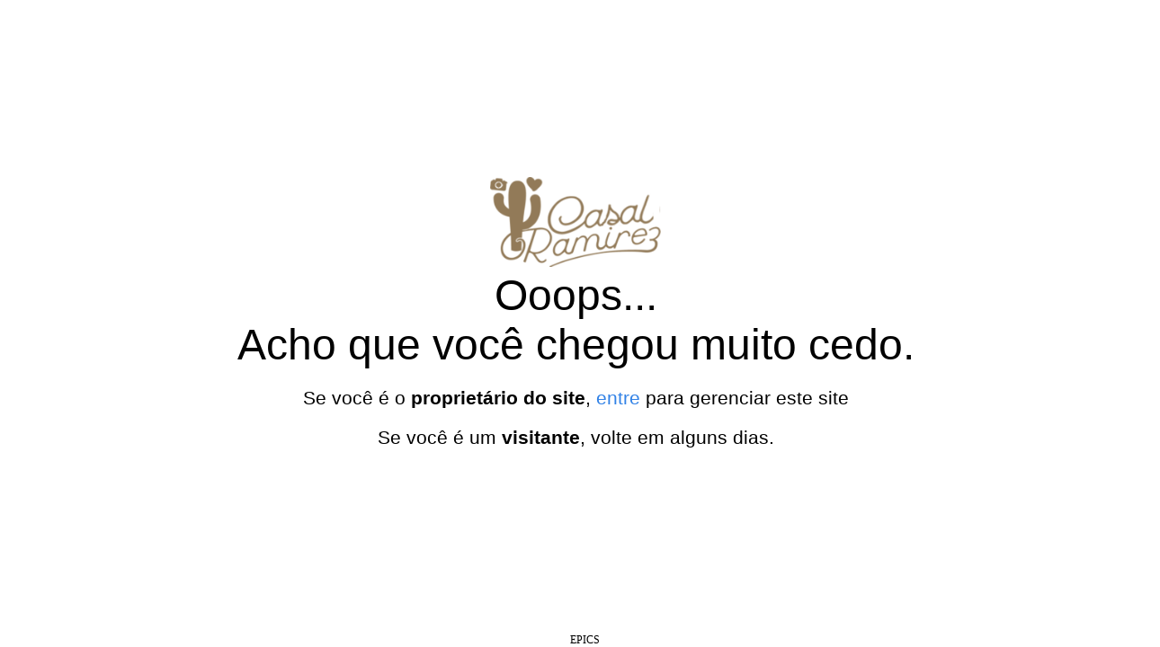

--- FILE ---
content_type: text/html; charset=UTF-8
request_url: https://www.carlosramirez.com.br/
body_size: 470
content:
<!doctype html>

    
<html lang="pt-BR" class="no-js">
<head>

  <meta charset="utf-8">
  <meta http-equiv="content-language" content="pt-BR">
  <meta http-equiv="content-type" content="text/html; charset=utf-8">
  <meta http-equiv="X-UA-Compatible" content="IE=edge">
  <meta name="viewport" content="width=device-width, initial-scale=1, maximum-scale=1">

  <link rel="apple-touch-icon" href="https://0b0035a35545135fe9b2-9a5029a2aa52ccd9a5cce5ab33910bfe.ssl.cf1.rackcdn.com/Favicon/fotografo-de-casamento-carlo1675710954.jpg">
  <link rel="icon" href="https://0b0035a35545135fe9b2-9a5029a2aa52ccd9a5cce5ab33910bfe.ssl.cf1.rackcdn.com/Favicon/fotografo-de-casamento-carlo1675710954.jpg">

  <link rel="stylesheet" href="https://www.carlosramirez.com.br/assets/siteone/css/manutencao.css?v=0.1">
  <link href="https://fonts.googleapis.com/css?family=Raleway" rel='stylesheet' type='text/css'>
</head>
<body>
  <div class="container text-center" id="error">
          <img src="https://0b0035a35545135fe9b2-9a5029a2aa52ccd9a5cce5ab33910bfe.ssl.cf1.rackcdn.com/LogoMarca/fotografo-de-casamento-carlo1688337332.png" class="tamanhoLogo" alt="Fotógrafo de Casamento, Carlos Ramirez Fotógrafo, Brasília" title="Fotógrafo de Casamento, Carlos Ramirez Fotógrafo, Brasília"> 
        <div class="row">
      <div class="col-md-12">
        <div class="main-icon text-success"><span class="uxicon uxicon-clock-refresh"></span></div>
        <h1>
          Ooops...
          <br/>
          <span class="trn">Acho que você chegou muito cedo.</span>
        </h1>
        <p class="lead">
          <span class="trn">Se você é o <strong>proprietário do site</strong></span>,
          <a href='https://www.epics.com.br/login' class="trn">entre</a>
          <span class="trn">para gerenciar este site</span>
        </p>
        <p class="lead trn">Se você é um <strong>visitante</strong>, volte em alguns dias.</p>
      </div>
    </div>

  </div>
  <div class="rodapeFalsoHome col-sm-12" style="color:#ffffff;"><a href="http://epics.com.br" target="_blank">EPICS</a></div>

  <script type="text/javascript" src="https://www.carlosramirez.com.br/assets/siteone/js/jquery-2.1.0.min.js"></script>

    
</body>
</html>

--- FILE ---
content_type: text/css
request_url: https://www.carlosramirez.com.br/assets/siteone/css/manutencao.css?v=0.1
body_size: 186
content:
body {
  /*background: linear-gradient(90deg, white, gray);*/
  background-color: #fff;
}

body, h1, p {
  font-family: "Helvetica Neue", "Segoe UI", Segoe, Helvetica, Arial, "Lucida Grande", sans-serif;
  font-weight: normal;
  margin: 0;
  padding: 0;
  text-align: center;
  overflow: hidden;
}

.tamanhoLogo {
    height: 100px;
    margin: 20px 0 0;
    z-index: 10;
    position: relative;
    width: auto;
}

.container {
  margin-left:  auto;
  margin-right:  auto;
  margin-top: 177px;
  max-width: 1170px;
  padding-right: 15px;
  padding-left: 15px;
}

.row:before, .row:after {
  display: table;
  content: " ";
}

h1 {
  font-size: 48px;
  font-weight: 300;
  margin: 0 0 20px 0;
}

.lead {
  font-size: 21px;
  font-weight: 200;
  margin-bottom: 20px;
}

p {
  margin: 0 0 10px;
}

a {
  color: #3282e6;
  text-decoration: none;
}

.rodapeFalsoHome {
    font-size: 12px;
    float: left;
    position: absolute;
    bottom: 0;
    margin-left: 10px;
    z-index: 99999;
    font-family: PT Sans;
    color: #000;
    width: 100%;
}

.rodapeFalsoHome a {
    color: #000 !important;
    text-align: center;
}